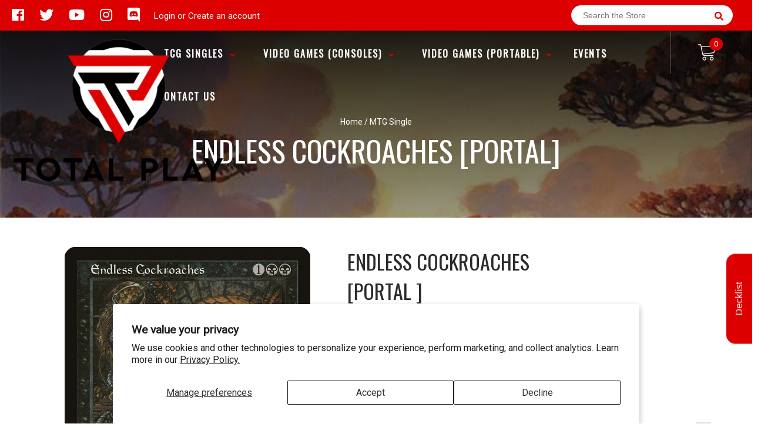

--- FILE ---
content_type: text/plain; charset=utf-8
request_url: https://d-ipv6.mmapiws.com/ant_squire
body_size: 148
content:
totalplay.ca;019c1d0d-15b0-7db6-b0a0-3eb7aea5aefe:d0e3996fb87916eca5a94e6ac998445af201acdb